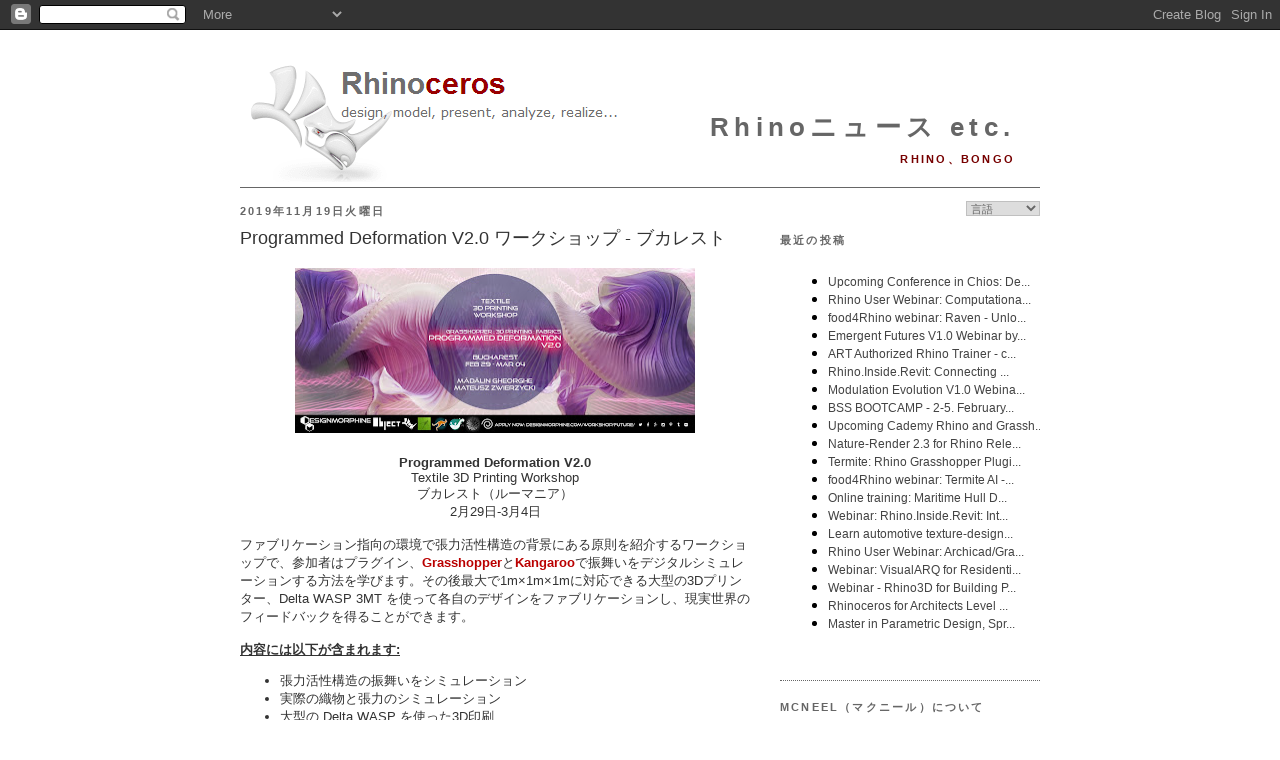

--- FILE ---
content_type: text/html; charset=UTF-8
request_url: https://blog.jp.rhino3d.com/b/stats?style=BLACK_TRANSPARENT&timeRange=ALL_TIME&token=APq4FmBaSvvF-vlD2VEijo87EtJc06nPVeGzlFHxu3zjoKQTceQXiE3MzUkdd_eSJCgAibUX5r62JZDEUyaTe-vokZGCbmpcaw
body_size: 19
content:
{"total":2533835,"sparklineOptions":{"backgroundColor":{"fillOpacity":0.1,"fill":"#000000"},"series":[{"areaOpacity":0.3,"color":"#202020"}]},"sparklineData":[[0,35],[1,35],[2,27],[3,26],[4,32],[5,74],[6,34],[7,28],[8,26],[9,26],[10,24],[11,30],[12,26],[13,27],[14,55],[15,33],[16,78],[17,35],[18,89],[19,39],[20,25],[21,35],[22,100],[23,62],[24,48],[25,30],[26,35],[27,44],[28,14],[29,8]],"nextTickMs":57142}

--- FILE ---
content_type: text/javascript; charset=UTF-8
request_url: https://blog.jp.rhino3d.com/2019/11/programmed-deformation-v20.html?action=getFeed&widgetId=Feed1&widgetType=Feed&responseType=js&xssi_token=AOuZoY6dbo_1bGZsmEiTVzKF2bJ7xg2ARg%3A1768480987974
body_size: 290
content:
try {
_WidgetManager._HandleControllerResult('Feed1', 'getFeed',{'status': 'ok', 'feed': {'entries': [{'title': 'Scott Dadsons replied to Greg Flow\x27s discussion Slots Bangladesh in the \ngroup Jackalope', 'link': 'https://www.grasshopper3d.com/xn/detail/2985220:Comment:2325019?xg_source\x3dactivity', 'publishedDate': '2026-01-15T01:57:21.000-08:00', 'author': ''}, {'title': 'Michael Fluer replied to Karl Mozaik\x27s discussion School club custom gear \nin the group GeometryBin', 'link': 'https://www.grasshopper3d.com/xn/detail/2985220:Comment:2325120?xg_source\x3dactivity', 'publishedDate': '2026-01-15T01:00:18.000-08:00', 'author': ''}, {'title': 'Oliver Green added 2 discussions to the group Jackalope', 'link': 'https://www.grasshopper3d.com/xn/detail/2985220:Topic:2325017?xg_source\x3dactivity', 'publishedDate': '2026-01-14T14:04:00.000-08:00', 'author': ''}, {'title': 'Nico Rocky added 2 discussions to the group Jackalope', 'link': 'https://www.grasshopper3d.com/xn/detail/2985220:Topic:2325015?xg_source\x3dactivity', 'publishedDate': '2026-01-14T11:35:16.000-08:00', 'author': ''}, {'title': 'Oliver Green added a discussion to the group Jackalope', 'link': 'https://www.grasshopper3d.com/xn/detail/2985220:Topic:2324919?xg_source\x3dactivity', 'publishedDate': '2026-01-14T10:39:09.000-08:00', 'author': ''}], 'title': 'Latest Activity on  Grasshopper'}});
} catch (e) {
  if (typeof log != 'undefined') {
    log('HandleControllerResult failed: ' + e);
  }
}
